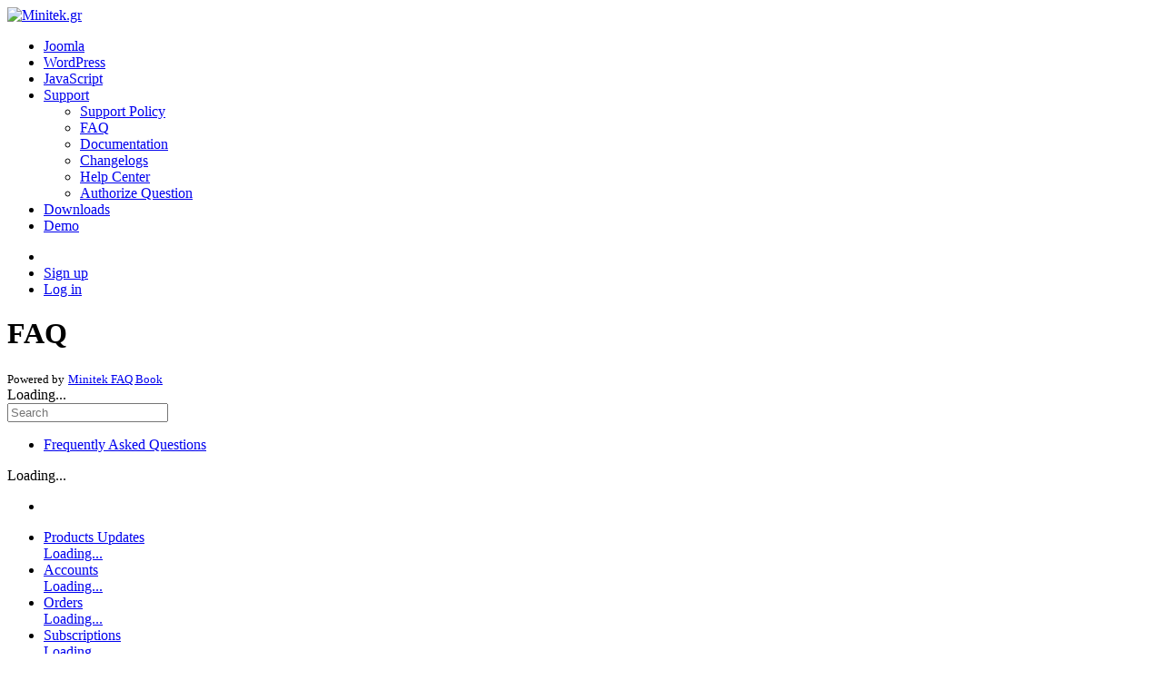

--- FILE ---
content_type: text/html; charset=utf-8
request_url: https://www.minitek.gr/support/faq/products-updates
body_size: 9168
content:
<!DOCTYPE html>
<html xmlns="http://www.w3.org/1999/xhtml" class="j4" xml:lang="en-gb" lang="en-gb" dir="ltr">

<head>
  <!-- Global site tag (gtag.js) - Google Analytics -->
<script async src="https://www.googletagmanager.com/gtag/js?id=UA-17172394-2"></script>
<script>
  window.dataLayer = window.dataLayer || [];
  function gtag(){dataLayer.push(arguments);}
  gtag('js', new Date());

  gtag('config', 'UA-17172394-2');
</script>

  <meta charset="utf-8">
	<base href="https://www.minitek.gr/">
	<meta name="description" content="Best Joomla Extensions and WordPress Plugins. Professional, responsive and beautifully designed plugins for Joomla and WordPress.">
	<meta name="generator" content="Joomla! - Open Source Content Management">
	<title>Products Updates - Minitek.gr</title>
	<link href="/images/logo48x48.png" rel="shortcut icon" type="image/vnd.microsoft.icon">
<link href="/media/com_faqbookpro/css/faqbookpro.css?17a472ea609178c799dbdf119979f09b" rel="stylesheet" />
	<link href="/plugins/system/t4/themes/base/vendors/font-awesome5/css/all.min.css?17a472ea609178c799dbdf119979f09b" rel="stylesheet" />
	<link href="/plugins/system/t4/themes/base/vendors/font-awesome/css/font-awesome.min.css?17a472ea609178c799dbdf119979f09b" rel="stylesheet" />
	<link href="/plugins/system/t4/themes/base/vendors/icomoon/css/icomoon.css?17a472ea609178c799dbdf119979f09b" rel="stylesheet" />
	<link href="https://cdnjs.cloudflare.com/ajax/libs/prism/1.29.0/themes/prism.min.css?17a472ea609178c799dbdf119979f09b" rel="stylesheet" />
	<link href="https://cdnjs.cloudflare.com/ajax/libs/prism/1.29.0/plugins/toolbar/prism-toolbar.min.css?17a472ea609178c799dbdf119979f09b" rel="stylesheet" />
	<link href="/media/plg_system_miniteksystemmessages/css/polipop.core.css?17a472ea609178c799dbdf119979f09b" rel="stylesheet" />
	<link href="/media/plg_system_miniteksystemmessages/css/polipop.default.css?17a472ea609178c799dbdf119979f09b" rel="stylesheet" />
	<link href="/media/plg_system_mcnsystem/css/mcnsystem.css?17a472ea609178c799dbdf119979f09b" rel="stylesheet" />
	<link href="/media/com_miniteklivesearch/css/miniteklivesearch.css?17a472ea609178c799dbdf119979f09b" rel="stylesheet" />
	<link href="/media/vendor/joomla-custom-elements/css/joomla-alert.min.css?0.2.0" rel="stylesheet" />
	<link href="/plugins/system/t4/themes/base/vendors/js-offcanvas/_css/js-offcanvas.css" rel="stylesheet" />
	<link href="https://fonts.googleapis.com/css?family=Inter%3A300%2C400%2C500%2C600%2C700%2C800" rel="stylesheet" />
	<link href="/templates/t4_bs5_blank/local/css/template.css" rel="stylesheet" />
	<link href="/media/t4/css/23-sub.css" rel="stylesheet" />
	<link href="/templates/t4_bs5_blank/local/css/custom.css?r=307" rel="stylesheet" />
	<style>#system-message-container {
			display: none;
		}</style>
	<style>
			.polipop_theme_default .polipop__notification_type_success,
			.polipop_theme_compact .polipop__notification_type_success {
				background-color: #0ec47d;
				color: #ffffff;
			}
			.polipop_theme_default .polipop__notification_type_success .polipop__notification-icon svg,
			.polipop_theme_compact .polipop__notification_type_success .polipop__notification-icon svg {
				fill: #ffffff;
			}
			.polipop_theme_default .polipop__notification_type_info,
			.polipop_theme_compact .polipop__notification_type_info {
				background-color: #00b1fe;
				color: #ffffff;
			}
			.polipop_theme_default .polipop__notification_type_info .polipop__notification-icon svg,
			.polipop_theme_compact .polipop__notification_type_info .polipop__notification-icon svg {
				fill: #ffffff;
			}
			.polipop_theme_default .polipop__notification_type_warning,
			.polipop_theme_compact .polipop__notification_type_warning {
				background-color: #ffc107;
				color: #555555;
			}
			.polipop_theme_default .polipop__notification_type_warning .polipop__notification-icon svg,
			.polipop_theme_compact .polipop__notification_type_warning .polipop__notification-icon svg {
				fill: #555555;
			}
			.polipop_theme_default .polipop__notification_type_error,
			.polipop_theme_compact .polipop__notification_type_error {
				background-color: #f76860;
				color: #ffffff;
			}
			.polipop_theme_default .polipop__notification_type_error .polipop__notification-icon svg,
			.polipop_theme_compact .polipop__notification_type_error .polipop__notification-icon svg {
				fill: #ffffff;
			}
			</style>
<script src="/media/vendor/jquery/js/jquery.min.js?3.6.3"></script>
	<script type="application/json" class="joomla-script-options new">{"bootstrap.dropdown":{".dropdown-toggle":{"flip":true,"boundary":"scrollParent","reference":"toggle","display":"dynamic","popperConfig":true}},"com_faqbookpro":{"site_path":"https:\/\/www.minitek.gr\/","page_view":"topic","sectionId":7,"topicId":76,"leftnav":"1","leftnav_type":"slide","loadAllTopics":"1","myid":0,"active_tab":"top","guestsvote":"1","pagination_type":"pages","add_page_to_url":"0"},"miniteksystemmessages":{"token":"d874700d90a179fc5f2b9593cc0f4e6d","site_path":"https:\/\/www.minitek.gr\/","is_site":true,"user_id":0,"session_message":false,"session_redirect_link":false,"lifetime":150,"other_plugins":false,"logged_users":false,"error_text":"Error","success_text":"Message","notice_text":"Notice","warning_text":"Warning","appendTo":"body","position":"bottom-right","layout":"popups","theme":"default","icons":true,"insert":"before","spacing":10,"pool":6,"sticky":false,"life":10000,"progressbar":false,"pauseOnHover":true,"headerText":"Messages","closer":true,"closeText":"Close","loadMoreText":"Load more","hideEmpty":false,"effect":"fade","easing":"linear","effectDuration":250},"plg_system_mcnsystem":{"token":"d874700d90a179fc5f2b9593cc0f4e6d","userid":0,"site_path":"https:\/\/www.minitek.gr\/","login_text":"You must login first.","follow_enabled_action_text":"You are following the","follow_disabled_action_text":"You are not following the","block_enabled_action_text":"You have blocked the","block_disabled_action_text":"You have unblocked the","emails_enabled_action_text":"You have subscribed to email notifications of the","emails_disabled_action_text":"You have unsubscribed from email notifications of the","children_enabled_action_text":"You are following the children categories of the","children_disabled_action_text":"You are not following the children categories of the","close_all_text":"Close all messages","operation_failed_action_text":"System error. Please refresh the page and try again. If the problem persists, contact the site administrator.","no_access_action_text":"You don't have access to this function.","item_text":"article","category_text":"category","tag_text":"tag","author_text":"author","email_verification_text":"You must click on the verification link that we sent to your email in order to activate your subscription.","subscription_exists_action_text":"You have already subscribed to this","name_validation_text":"Please enter a valid name","email_validation_text":"Please enter a valid email","unsubscribe_verification_text":"You must click on the verification link that we sent to your email in order to unsubscribe from this item.","error_header_text":"Error","success_header_text":"Success"},"com_miniteklivesearch":{"site_path":"https:\/\/www.minitek.gr\/","orOperator":"or","andOperator":"and","notOperator":"not"},"joomla.jtext":{"COM_MINITEKLIVESEARCH_MESSAGE_ENTER_SEARCH_TITLE":"You must enter a title for this search.","ERROR":"Error","MESSAGE":"Message","NOTICE":"Notice","WARNING":"Warning","JCLOSE":"Close","JOK":"OK","JOPEN":"Open"},"system.paths":{"root":"","rootFull":"https:\/\/www.minitek.gr\/","base":"","baseFull":"https:\/\/www.minitek.gr\/"},"csrf.token":"d874700d90a179fc5f2b9593cc0f4e6d"}</script>
	<script src="/media/system/js/core.min.js?576eb51da909dcf692c98643faa6fc89629ead18"></script>
	<script src="/media/system/js/highlight-es5.min.js?b410d5016f7cd13855c81a87f9007b866f6c1951" defer nomodule></script>
	<script src="/media/system/js/messages-es5.min.js?44e3f60beada646706be6569e75b36f7cf293bf9" nomodule defer></script>
	<script src="/media/com_faqbookpro/js/faqbookpro.js?17a472ea609178c799dbdf119979f09b"></script>
	<script src="/media/legacy/js/jquery-noconflict.min.js?04499b98c0305b16b373dff09fe79d1290976288"></script>
	<script src="/media/vendor/jquery-migrate/js/jquery-migrate.min.js?3.4.1"></script>
	<script src="/media/vendor/bootstrap/js/bootstrap-es5.min.js?5.2.3" nomodule defer></script>
	<script src="/media/vendor/bootstrap/js/dropdown.min.js?5.2.3" type="module"></script>
	<script src="/templates/t4_bs5_blank/js/custom.js?17a472ea609178c799dbdf119979f09b"></script>
	<script src="https://cdnjs.cloudflare.com/ajax/libs/prism/1.29.0/prism.min.js?17a472ea609178c799dbdf119979f09b" defer></script>
	<script src="https://cdnjs.cloudflare.com/ajax/libs/prism/1.29.0/plugins/autoloader/prism-autoloader.min.js?17a472ea609178c799dbdf119979f09b" defer></script>
	<script src="https://cdnjs.cloudflare.com/ajax/libs/prism/1.29.0/plugins/unescaped-markup/prism-unescaped-markup.min.js?17a472ea609178c799dbdf119979f09b" defer></script>
	<script src="https://cdnjs.cloudflare.com/ajax/libs/prism/1.29.0/plugins/toolbar/prism-toolbar.min.js?17a472ea609178c799dbdf119979f09b" defer></script>
	<script src="https://cdnjs.cloudflare.com/ajax/libs/prism/1.29.0/plugins/copy-to-clipboard/prism-copy-to-clipboard.min.js?17a472ea609178c799dbdf119979f09b" defer></script>
	<script src="/media/plg_system_miniteksystemmessages/js/polipop.min.js?17a472ea609178c799dbdf119979f09b" defer></script>
	<script src="/media/plg_system_miniteksystemmessages/js/miniteksystemmessages.js?17a472ea609178c799dbdf119979f09b" defer></script>
	<script src="/media/plg_system_mcnsystem/js/mcnsystem.js?17a472ea609178c799dbdf119979f09b" defer></script>
	<script src="/media/vendor/bootstrap/js/alert.min.js?5.2.3" type="module"></script>
	<script src="/media/vendor/bootstrap/js/button.min.js?5.2.3" type="module"></script>
	<script src="/media/vendor/bootstrap/js/carousel.min.js?5.2.3" type="module"></script>
	<script src="/media/vendor/bootstrap/js/collapse.min.js?5.2.3" type="module"></script>
	<script src="/media/vendor/bootstrap/js/modal.min.js?5.2.3" type="module"></script>
	<script src="/media/vendor/bootstrap/js/popover.min.js?5.2.3" type="module"></script>
	<script src="/media/vendor/bootstrap/js/scrollspy.min.js?5.2.3" type="module"></script>
	<script src="/media/vendor/bootstrap/js/tab.min.js?5.2.3" type="module"></script>
	<script src="/media/vendor/bootstrap/js/toast.min.js?5.2.3" type="module"></script>
	<script src="/media/com_miniteklivesearch/js/miniteklivesearch.js?17a472ea609178c799dbdf119979f09b"></script>
	<script src="/media/system/js/highlight.min.js?47058c4531b7d4646f84906df40afe0ab0c1ce3a" type="module"></script>
	<script src="/media/com_miniteklivesearch/js/highlight.js?17a472ea609178c799dbdf119979f09b"></script>
	<script src="/media/system/js/messages.min.js?7425e8d1cb9e4f061d5e30271d6d99b085344117" type="module"></script>
	<script src="/plugins/system/t4/themes/base/vendors/js-offcanvas/_js/js-offcanvas.pkgd.js"></script>
	<script src="/plugins/system/t4/themes/base/vendors/bodyscrolllock/bodyScrollLock.min.js"></script>
	<script src="/plugins/system/t4/themes/base/js/offcanvas.js"></script>
	<script src="/templates/t4_bs5_blank/js/template.js"></script>
	<script src="/plugins/system/t4/themes/base/js/base.js?17a472ea609178c799dbdf119979f09b"></script>
	<script src="/plugins/system/t4/themes/base/js/megamenu.js"></script>
	<script>
			document.addEventListener('DOMContentLoaded', function()
			{
				MinitekLiveSearch.initialise(
					{"mls_layout":"dropdown","gather_search_statistics":"0","append_to_url":"0","word_match":"begin","search_text":"Search","show_autosuggest":"0","show_popular_searches":"0","query_link":"1","query_link_itemid":"3299","show_advanced_tips":"0","advanced_tips_content":"","show_advanced":"0","expand_advanced":"0","mls_filters_max_height":400,"show_explained_filters":"0","show_date_filters":"0","expand_date_filters":"0","show_explained_dates":"0","show_suggested_query":"1","show_explained_query":"0","mls_pagination_results":"1","mls_results_per_page":20,"mls_select_results_per_page":"1","sort_order":"relevance","sort_direction":"desc","mls_select_ordering":"1","mls_highlight_terms":"1","mls_result_image":"1","mls_result_taxonomy":"0","mls_result_description":"0","mls_description_length":255,"mls_result_date":"0","mls_result_url":"0","mls_result_new_tab":"1","load_fontawesome":"0","load_bootstrap":"0","version_check":"1","show_page_heading":null,"menu_text":1,"menu_show":1,"pageclass_sfx":" main-body-white docs","page_title":"FAQ","page_description":"Best Joomla Extensions and WordPress Plugins. Professional, responsive and beautifully designed plugins for Joomla and WordPress.","page_rights":null,"robots":null,"mls_alt_layout":"_:default","filtergroup":"4","filters_position":"top","save_searches":"0","mls_scroll_to_top":"0","mls_crop_images":"0","mls_aspect_ratio":"3:2"},
					4,
					'index.php?option=com_miniteklivesearch&view=search&Itemid=3299',
					'/component/miniteklivesearch/?task=suggestions.suggest&format=json&tmpl=component&form=4'
				);
			});
		</script>


  <!--[if lt IE 9]>
    <script src="/media/jui/js/html5.js"></script>
  <![endif]-->
  <meta name="viewport"  content="width=device-width, initial-scale=1, maximum-scale=1, user-scalable=yes"/>
  <style  type="text/css">
    @-webkit-viewport   { width: device-width; }
    @-moz-viewport      { width: device-width; }
    @-ms-viewport       { width: device-width; }
    @-o-viewport        { width: device-width; }
    @viewport           { width: device-width; }
  </style>
  <meta name="HandheldFriendly" content="true"/>
  <meta name="apple-mobile-web-app-capable" content="YES"/>
  <!-- //META FOR IOS & HANDHELD -->
  
</head>

<body class="site-default navigation-default theme-default layout-default nav-breakpoint-lg com_faqbookpro view-topic item-2603 loaded-bs5  main-body-white docs" data-jver="4">
  
  <div class="t4-offcanvas" data-offcanvas-options='{"modifiers":"right,push"}' id="off-canvas-right-push" role="complementary" style="display:none;">
	<div class="t4-off-canvas-header">
	  <a href="https://www.minitek.gr/" title="Minitek.gr">
	      <img class="logo-img-sm d-block" src="/images/logo-blue.png" alt="Minitek.gr" />
	  </a>
		<button type="button" class="close js-offcanvas-close" data-bs-dismiss="modal" aria-hidden="true">×</button>
	</div>

	<div class="t4-off-canvas-body" data-effect="drill">
		<div class="t4-module module no-padding " id="Mod355"><div class="module-inner"><div class="module-ct"><nav class="navbar">
<ul class="nav  navbar-nav">
<li class="nav-item item-3327"><a href="/joomla/extensions" class=" nav-link">Joomla Extensions</a></li><li class="nav-item item-3328"><a href="/wordpress/plugins" class=" nav-link">WordPress Plugins</a></li><li class="nav-item item-3329"><a href="/javascript" class=" nav-link">JavaScript Libraries</a></li><li class="nav-item item-3330 current active"><a href="/support/faq" class=" nav-link">FAQ</a></li><li class="nav-item item-3331"><a href="/support/documentation" class=" nav-link">Documentation</a></li><li class="nav-item item-3332"><a href="/support/changelogs" class=" nav-link">Changelogs</a></li><li class="nav-item item-3333"><a href="/support/forum" class=" nav-link">Help Center</a></li><li class="nav-item item-3334"><a href="/support/authorize-question" class=" nav-link">Authorize Question</a></li><li class="nav-item item-3335"><a href="/downloads" class=" nav-link">Downloads</a></li><li class="nav-item item-3299"><a href="/search" class="nav-link">Search</a></li><li class="nav-item item-3308"><a href="/sign-up" class=" nav-link">Sign Up</a></li><li class="nav-item item-3309"><a href="/log-in" class=" nav-link">Log In</a></li></ul></nav></div></div></div>
	</div>

	</div>
  <main>
    <div class="t4-wrapper">
      <div class="t4-content">
        <div class="t4-content-inner">
          
<div id="t4-header" class="t4-section  t4-header  bg-dark-blue-gradient">
<div class="t4-section-inner container"><div class="t4-row row">
<div class="t4-col logo col-6 col-lg-1 col-xl-2">
<div class="navbar-brand logo-image">
    <a href="https://www.minitek.gr/" title="Minitek.gr">
        	
          <img class="logo-img" width="36" height="37" src="/images/logo.png" alt="Minitek.gr" />
    
    </a>
  </div>

</div>
<div class="t4-col megamenu col-6 col-lg-8 col-xl-7 d-none d-sm-none d-md-none d-lg-block d-xl-block">

<nav class="navbar navbar-expand-lg">
<button class="navbar-toggler" type="button" data-bs-toggle="collapse" data-bs-target="#t4-megamenu-mainmenu" aria-controls="t4-megamenu-mainmenu" aria-expanded="false" aria-label="Toggle navigation" style="display: none;">
    <i class="fa fa-bars toggle-bars"></i>
</button>
	<div id="t4-megamenu-mainmenu" class="t4-megamenu collapse navbar-collapse">

<ul class="nav navbar-nav level0"  itemscope="itemscope" itemtype="http://www.schema.org/SiteNavigationElement">
<li class="nav-item" data-id="1804" data-level="1"><a href="/joomla/extensions" class=" nav-link">Joomla</a></li><li class="nav-item" data-id="1791" data-level="1"><a href="/wordpress/plugins" class=" nav-link">WordPress</a></li><li class="nav-item" data-id="3164" data-level="1"><a href="/javascript" class="nav-link">JavaScript</a></li><li class="nav-item active dropdown parent" data-id="260" data-level="1"><a href="/support" class="nav-link dropdown-toggle" role="button" aria-haspopup="true" aria-expanded="false" data-bs-toggle="dropdown">Support <i class="item-caret"></i></a><div class="dropdown-menu level1" data-bs-popper="static"><div class="dropdown-menu-inner"><ul><li class="nav-item alias-parent-active" data-id="1213" data-level="2"><a href="/support" class=" dropdown-item">Support Policy</a></li><li class="nav-item current active" data-id="2603" data-level="2"><a href="/support/faq" class="dropdown-item" aria-current="page">FAQ</a></li><li class="nav-item" data-id="1279" data-level="2"><a href="/support/documentation" class="dropdown-item">Documentation</a></li><li class="nav-item" data-id="1819" data-level="2"><a href="/support/changelogs" class="dropdown-item">Changelogs</a></li><li class="nav-item" data-id="2767" data-level="2"><a href="/support/forum" class="dropdown-item">Help Center</a></li><li class="nav-item" data-id="2766" data-level="2"><a href="/support/authorize-question" class="dropdown-item">Authorize Question</a></li></ul></div></div></li><li class="nav-item" data-id="1015" data-level="1"><a href="/downloads" class="nav-link">Downloads</a></li><li class="nav-item" data-id="383" data-level="1"><a href="https://demo.minitek.gr/joomla" class=" nav-link" target="_blank" rel="noopener noreferrer">Demo</a></li></ul></div>
</nav>

</div>
<div class="t4-col megamenu col-sm col-lg-3 d-none d-sm-none d-md-none d-lg-block d-xl-block">

<nav class="navbar navbar-expand-lg">
<button class="navbar-toggler" type="button" data-bs-toggle="collapse" data-bs-target="#t4-megamenu-top-menu" aria-controls="t4-megamenu-top-menu" aria-expanded="false" aria-label="Toggle navigation" style="display: none;">
    <i class="fa fa-bars toggle-bars"></i>
</button>
	<div id="t4-megamenu-top-menu" class="t4-megamenu collapse navbar-collapse">

<ul class="nav navbar-nav level0"  itemscope="itemscope" itemtype="http://www.schema.org/SiteNavigationElement">
<li class="nav-item" data-id="1874" data-level="1"><a href="/search" class="nav-link" data-bs-toggle="modal" data-bs-target="#modalSearch"><span class="fas fa-search"></span></a></li><li class="nav-item" data-id="367" data-level="1"><a href="/sign-up" class="nav-link">Sign up</a></li><li class="nav-item" data-id="181" data-level="1"><a href="/log-in" class="nav-link">Log in</a></li></ul></div>
</nav>

</div>
<div class="t4-col offcanvas-toggle col-6 col-lg d-lg-none d-xl-none">
<span id="triggerButton" class="btn js-offcanvas-trigger t4-offcanvas-toggle d-lg-none" data-offcanvas-trigger="off-canvas-right-push"><i class="fa fa-bars toggle-bars"></i></span>
</div>
</div></div>
</div>



<div id="t4-main-title" class="t4-section  t4-main-title  bg-light-blue-100">
<div class="t4-section-inner container"><div class="t4-col text-center"><div class="t4-module module " id="Mod296"><div class="module-inner"><div class="module-ct">

<div class="custom"  >
	<div class="text-center py-5">
  <h1>FAQ</h1>
  <div class="text-heading-light fs-5">
    <small>Powered by</small> <a href="/joomla/extensions/minitek-faq-book"><small class="text-primary">Minitek FAQ Book</small></a>
  </div>
   <div class="col-12 col-lg-6 offset-lg-3"><div class="mls mls-dropdown"><form id="mls-4" action="/search" method="get" class="mls-form" onsubmit="return false;" data-form="4" data-itemid="3299">
	<input type="hidden" name="moduleid" value="4" />

	<div class="mls-input-bar">
		<div class="input-group">
			<div class="input-group-addon">
				<i class="fas fa-search"></i>
				<div class="mls-clear-input"><i class="fas fa-times"></i></div>
				<div class="mls-loader">
					<div class="spinner-border spinner-border-sm" role="status">
						<span class="visually-hidden">Loading...</span>
					</div>
				</div>
			</div>
			<input type="text" name="q" value="" class="inputbox mls-input col" autocomplete="off" placeholder="Search" /><a class="mls-query-link" href="/search">
					<i class="fas fa-external-link-alt"></i>
				</a><div class="mls-input-tools"></div>
			<input type="hidden" name="ajax" value="1" />
		</div>
	</div>

	<div class="mls-content mls-top "><div class="mls-results "></div></div>
</form></div></div>
</div></div>
</div></div></div></div></div>
</div>

<div id="t4-main-body" class="t4-section  t4-main-body  bg-light-blue-100 p-0 pb-5">
<div class="t4-section-inner container"><div class="t4-row row">
<div class="t4-col component col-12 col-xl">
<div id="system-message-container" aria-live="polite"></div>
<div id="fbExtended" class="fbTopicExtended clearfix"><div class="fbTopNavigation_core_outer">
	<div class="fbTopNavigation_core clearfix">
		<div class="fbTopNavigation_wrap">
			<ul class="fbTopNavigation_root fb-hidden-phone"><li id="top_liid_home" class="NavTopUL_item NavTopUL_section NavTopUL_firstChild ">
						<a class="NavTopUL_link" href="/support/faq" onclick="return false;"><i class="fas fa-home NavTopUL_homeIcon"></i>Frequently Asked Questions</a>
					</li></ul>
			<div class="NavTopUL_loading">
				<div class="spinner-border spinner-border-sm" role="status">
					<span class="visually-hidden">Loading...</span>
				</div>
			</div>
		</div><div class="NavTopUL_buttons"><a href="#" onclick="return false;" class="show_menu btn btn-outline-primary btn-mfb"><i class="fas fa-bars"></i></a></div></div>
	<div class="clearfix"> </div>
</div><div class="fbLeftNavigation_core fb-hidden "><div class="fbLeftNavigation_toggle">
		<ul class="NavLeftUL_wrap">
			<li class="NavLeftUL_item"><a class="NavLeftUL_toggle" href="#"><i class="fas fa-angle-double-left"></i></a></li>
		</ul>
	</div><div class="fbLeftNavigation_topics">
		<ul class="NavLeftUL_wrap"></ul>

		<div class="fbLeftNavigation_wrap"><ul id="NavLeftUL" class="NavLeftUL_wrap level0"><li id="liid76" class="NavLeftUL_item NavLeftUL_topic NavLeftUL_endpoint"><a href="/support/faq/products-updates" class="NavLeftUL_anchor" onclick="return false;"><span class="topicTitle"><i class="NavLeftUL_topicIcon fas fa-sync-alt"></i>Products Updates</span><div class="NavLeftUL_endpointIcon"><div class="spinner-border spinner-border-sm" role="status"><span class="visually-hidden">Loading...</span></div></div></a></li><li id="liid77" class="NavLeftUL_item NavLeftUL_topic NavLeftUL_endpoint"><a href="/support/faq/accounts" class="NavLeftUL_anchor" onclick="return false;"><span class="topicTitle"><i class="NavLeftUL_topicIcon fas fa-user"></i>Accounts</span><div class="NavLeftUL_endpointIcon"><div class="spinner-border spinner-border-sm" role="status"><span class="visually-hidden">Loading...</span></div></div></a></li><li id="liid78" class="NavLeftUL_item NavLeftUL_topic NavLeftUL_endpoint"><a href="/support/faq/orders" class="NavLeftUL_anchor" onclick="return false;"><span class="topicTitle"><i class="NavLeftUL_topicIcon fas fa-credit-card"></i>Orders</span><div class="NavLeftUL_endpointIcon"><div class="spinner-border spinner-border-sm" role="status"><span class="visually-hidden">Loading...</span></div></div></a></li><li id="liid79" class="NavLeftUL_item NavLeftUL_topic NavLeftUL_endpoint"><a href="/support/faq/subscriptions" class="NavLeftUL_anchor" onclick="return false;"><span class="topicTitle"><i class="NavLeftUL_topicIcon fas fa-list-alt"></i>Subscriptions</span><div class="NavLeftUL_endpointIcon"><div class="spinner-border spinner-border-sm" role="status"><span class="visually-hidden">Loading...</span></div></div></a></li><li id="liid120" class="NavLeftUL_item NavLeftUL_topic NavLeftUL_endpoint"><a href="/support/faq/support" class="NavLeftUL_anchor" onclick="return false;"><span class="topicTitle"><i class="NavLeftUL_topicIcon fas fa-life-ring"></i>Support</span><div class="NavLeftUL_endpointIcon"><div class="spinner-border spinner-border-sm" role="status"><span class="visually-hidden">Loading...</span></div></div></a></li></ul></div>
	</div></div><div class="fbContent_core">
		<div class="fb_loader"><div class="placeholder-wrapper">
	<div class="placeholder-item">
		<div class="animated-background">
			<div class="background-masker title-top"></div>
			<div class="background-masker title-bottom"></div>
		</div>
	</div>
	<div class="placeholder-item">
		<div class="animated-background">
			<div class="background-masker top-left"></div>
			<div class="background-masker top-bottom"></div>
			<div class="background-masker middle-left"></div>
			<div class="background-masker middle-bottom"></div>
		</div>
	</div>
	<div class="placeholder-item">
		<div class="animated-background">
			<div class="background-masker top-left"></div>
			<div class="background-masker top-bottom"></div>
			<div class="background-masker middle-left"></div>
			<div class="background-masker middle-bottom"></div>
		</div>
	</div>
	<div class="placeholder-item">
		<div class="animated-background">
			<div class="background-masker top-left"></div>
			<div class="background-masker top-bottom"></div>
			<div class="background-masker middle-left"></div>
			<div class="background-masker middle-bottom"></div>
		</div>
	</div>
</div>
</div>
		<div class="fbContent_root"><div class="fbTopic" id="fbTopic_76" data-topic-title="Products Updates"><h2 class="fbContent_title clearfix">
				<a id="topicPermalink_76" class="fbTopic_permalink" href="/support/faq/products-updates">
					Products Updates				</a>
			</h2><div class="questions_subheader clearfix"><div class="dropdown questions_tabs" data-filter="tab"  data-section="7"  data-topic="76"><button class="btn btn-secondary btn-sm dropdown-toggle" type="button" id="tabsButton76" data-bs-toggle="dropdown" aria-expanded="false">Top</button>

					<ul class="dropdown-menu" aria-labelledby="tabsButton76"><li><a href="/support/faq/products-updates?tab=recent" class="dropdown-item questions_tab " data-tab="recent">Recent</a></li><li><a href="/support/faq/products-updates?tab=oldest" class="dropdown-item questions_tab " data-tab="oldest">Oldest</a></li><li><a href="/support/faq/products-updates?tab=top" class="dropdown-item questions_tab active" data-tab="top">Top</a></li><li><a href="/support/faq/products-updates?tab=featured" class="dropdown-item questions_tab " data-tab="featured">Featured</a></li></ul>
				</div></div><div class="topic_loader"><div class="placeholder-wrapper">
	<div class="placeholder-item">
		<div class="animated-background">
			<div class="background-masker top-left"></div>
			<div class="background-masker top-bottom"></div>
			<div class="background-masker middle-left"></div>
			<div class="background-masker middle-bottom"></div>
		</div>
	</div>
	<div class="placeholder-item">
		<div class="animated-background">
			<div class="background-masker top-left"></div>
			<div class="background-masker top-bottom"></div>
			<div class="background-masker middle-left"></div>
			<div class="background-masker middle-bottom"></div>
		</div>
	</div>
	<div class="placeholder-item">
		<div class="animated-background">
			<div class="background-masker top-left"></div>
			<div class="background-masker top-bottom"></div>
			<div class="background-masker middle-left"></div>
			<div class="background-masker middle-bottom"></div>
		</div>
	</div>
</div>
</div><div class="fbTopic_content">
				<div class="fbContent_qList"><div class="fbContent_qListItem "><div data-id="821" class="fbContent_qFaqItemInner ">
				<div class="qListItem_preview">
					<h3 class="qListItem_header">
						<a href="#" data-id="821" class="qListItem_link qFaqItem_link" onclick="return false;"><span class="qFaqItem_triangle">
								<span class="fas fa-caret-right"></span>
							</span><span>Access to updates</span></a>
					</h3></div>

				<div id="a_w_821">
					<div class="qFaqItem_answer"><div class="qListItem_introtext"><p>Access to updates for commercial products is granted to users with active subscriptions. If there are any exceptions, we will always make sure to clearly state so in the product changelog.</p>
<p>When a new version of one of our products is released, it will be published in the <a href="/updates">Product Updates</a> page.</p></div><div class="qListItem_info"></div><div class="qListItem_topic">
								<a href="/support/faq/products-updates">
									<span>Products Updates</span>
								</a></div><div class="qFaqItem_tools clearfix"><div class="fbItem_voting">
										<span class="voting-text">Was this helpful?</span><div class="fbItem_votes qvotes votes clearfix">
											<a href="#" class="vote-button vote-up q-vote-up " data-item="821" data-item-type="question" data-type="up"><i class="fas fa-caret-up"></i></a>
											<div class="vote-count q-vote-count">
												<div class="vote-spinner">
													<div class="spinner-border spinner-border-sm" role="status">
														<span class="visually-hidden">Loading...</span>
													</div>
												</div>
												<span class="vote-diff">11</span>
											</div><a href="#" class="vote-button vote-down q-vote-down " data-item="821" data-item-type="question" data-type="down"><i class="fas fa-caret-down"></i></a></div>
									</div><div class="qFaqItem_links">
										<a id="faqPermalink_821" href="/support/faq/products-updates/access-to-updates">
											View question										</a>
									</div></div></div>
				</div>
			</div>
		</div><div class="fbContent_qListItem qListItem_featured"><div data-id="807" class="fbContent_qFaqItemInner ">
				<div class="qListItem_preview">
					<h3 class="qListItem_header">
						<a href="#" data-id="807" class="qListItem_link qFaqItem_link" onclick="return false;"><span class="qFaqItem_triangle">
								<span class="fas fa-caret-right"></span>
							</span><i class="fas fa-star qListItem_feat_star" title="Featured"></i> <span>What is the Download ID?</span></a>
					</h3></div>

				<div id="a_w_807">
					<div class="qFaqItem_answer"><div class="qListItem_introtext"><p>The Download ID is a unique, random hash which uniquely identifies a user so that the user can have access to updates for Minitek commercial extensions via the Update Manager of Joomla and WordPress.</p>

<br>
<h4 class="pb-2 mb-3 border-bottom">Joomla Usage</h4>

<ol>
  <li><p>Go to the downloads section and download the latest version of the plugin <a href="/downloads/minitek-updates-authentication" target="_blank">Minitek Updates Authentication</a>.</p></li>
  <li><p>Install the plugin in your website via the <b>Extension Manager</b>.</p></li>
  <li><p>Open the plugin, publish it and paste your Download ID into the <b>Download ID</b> parameter. Click on <kbd>Save &amp; Close</kbd>.</p>
    <p><small>(You can find your Download ID <a href="/profile/dashboard">here</a>)</small></p></li>
</ol>

<p>That's it! Now you are authenticated to update our commercial extensions via the Extension Manager of Joomla, provided that you have an active subscription for the particular extension.</p>

<br>

<h4 class="pb-2 mb-3 border-bottom">WordPress Usage</h4>

<p>
  You can find detailed instructions for each WordPress plugin in our Documentation section.
</p></div><div class="qListItem_info"></div><div class="qListItem_topic">
								<a href="/support/faq/products-updates">
									<span>Products Updates</span>
								</a></div><div class="qFaqItem_tools clearfix"><div class="fbItem_voting">
										<span class="voting-text">Was this helpful?</span><div class="fbItem_votes qvotes votes clearfix">
											<a href="#" class="vote-button vote-up q-vote-up " data-item="807" data-item-type="question" data-type="up"><i class="fas fa-caret-up"></i></a>
											<div class="vote-count q-vote-count">
												<div class="vote-spinner">
													<div class="spinner-border spinner-border-sm" role="status">
														<span class="visually-hidden">Loading...</span>
													</div>
												</div>
												<span class="vote-diff">8</span>
											</div><a href="#" class="vote-button vote-down q-vote-down " data-item="807" data-item-type="question" data-type="down"><i class="fas fa-caret-down"></i></a></div>
									</div><div class="qFaqItem_links">
										<a id="faqPermalink_807" href="/support/faq/products-updates/what-is-the-download-id">
											View question										</a>
									</div></div></div>
				</div>
			</div>
		</div><div class="endofitems"></div></div>
			</div></div></div>
	</div>
</div>
</div>

</div></div>
</div>




<div id="t4-footnav" class="t4-section  t4-footnav  border-top">
<div class="t4-section-inner container"><div class="t4-row row">
<div class="t4-col footnav-1 col-12 col-sm-4 col-lg-3">
<div class="t4-module module " id="Mod278"><div class="module-inner"><div class="module-ct"><nav class="navbar">
<ul class="nav flex-column">
<li class="nav-item item-3166"><a href="/updates" class=" nav-link">Updates</a></li><li class="nav-item item-3172"><a href="/downloads" class=" nav-link">Downloads</a></li><li class="nav-item item-1164"><a href="/partners" class="nav-link">Partners</a></li><li class="nav-item item-832"><a href="/about" class="nav-link">About</a></li></ul></nav></div></div></div>
</div>
<div class="t4-col footnav-2 col-12 col-sm-4 col-lg-3">
<div class="t4-module module " id="Mod107"><div class="module-inner"><div class="module-ct"><nav class="navbar">
<ul class="nav flex-column">
<li class="nav-item item-869 alias-parent-active"><a href="/support" class=" nav-link">Support Policy</a></li><li class="nav-item item-2607 current active"><a href="/support/faq" class=" nav-link">FAQ</a></li><li class="nav-item item-2376"><a href="/support/documentation" class=" nav-link">Documentation</a></li><li class="nav-item item-2377"><a href="/support/changelogs" class=" nav-link">Changelogs</a></li><li class="nav-item item-2379"><a href="/support/forum" class=" nav-link">Help Center</a></li></ul></nav></div></div></div>
</div>
<div class="t4-col footnav-3 col-12 col-sm-4 col-lg-3">
<div class="t4-module module " id="Mod105"><div class="module-inner"><div class="module-ct"><nav class="navbar">
<ul class="nav flex-column">
<li class="nav-item item-107"><a href="/terms-of-service" class="nav-link">Terms of Service</a></li><li class="nav-item item-56"><a href="/privacy-policy" class="nav-link">Privacy Policy</a></li><li class="nav-item item-838"><a href="/cookies" class="nav-link">Cookies Policy</a></li><li class="nav-item item-278"><a href="/affiliates" class="nav-link">Affiliates</a></li><li class="nav-item item-1805"><a href="/license" class="nav-link">License</a></li></ul></nav></div></div></div>
</div>
<div class="t4-col footnav-4 col-12 col-lg-3">
<div class="t4-module module footer-social " id="Mod151"><div class="module-inner"><div class="module-ct">

<div class="custom"  >
	<ul class="list-inline mt-5 mt-lg-2">
  <li class="list-inline-item pe-3">
    <a href="https://github.com/minitek" class="link-success fs-5" rel="nofollow" target="_blank"><i class="fab fa-github"></i></a>
  </li>
  <li class="list-inline-item pe-3">
    <a href="https://extensions.joomla.org/profile/profile/details/130144/" class="link-warning fs-5" rel="nofollow" target="_blank"><i class="fab fa-joomla"></i></a>
  </li>
  <li class="list-inline-item pe-3">
    <a href="https://profiles.wordpress.org/minitekgr#content-plugins" class="link-danger fs-5" rel="nofollow" target="_blank"><i class="fab fa-wordpress-simple"></i></a>
  </li>
</ul></div>
</div></div></div>
</div>
</div></div>
</div>

<div id="t4-footer" class="t4-section  t4-footer  border-top">
<div class="t4-section-inner container">

<div class="custom"  >
	<div id="modalSearch" tabindex="-1" class="joomla-modal modal fade" style="display: none;" aria-modal="true" role="dialog">
	<div class="modal-dialog">
		<div class="modal-content">
			<div class="modal-header">
				<h3 class="modal-title">Search <small>- Powered by <a href="/joomla/extensions/minitek-live-search">Minitek Live Search</a></small></h3>
				<button type="button" class="btn-close" data-bs-dismiss="modal" aria-label="Close"></button>
			</div>
			<div class="modal-body" style="max-height: initial;">
				<iframe class="iframe" src="/images/index.html" width="100%"></iframe>
          	</div>
		</div>
	</div>
</div></div>


<div class="custom"  >
	<div class="text-center py-2">
  <div class="mb-3">© 2011 - 2024 Minitek.gr. All Rights Reserved.</div>
  <div class="small m-0">Minitek.gr is not affiliated with or endorsed by Open Source Matters or the Joomla! Project.</div>
  <div class="small m-0">The Joomla! logo is used under a limited license granted by Open Source Matters the trademark holder in the United States and other countries.</div>
</div></div>
</div>
</div><a href='javascript:' id='back-to-top'><i class='fa fa-chevron-up'></i></a>
        </div>
      </div>
    </div>
  </main>
  
</body>
</html>
